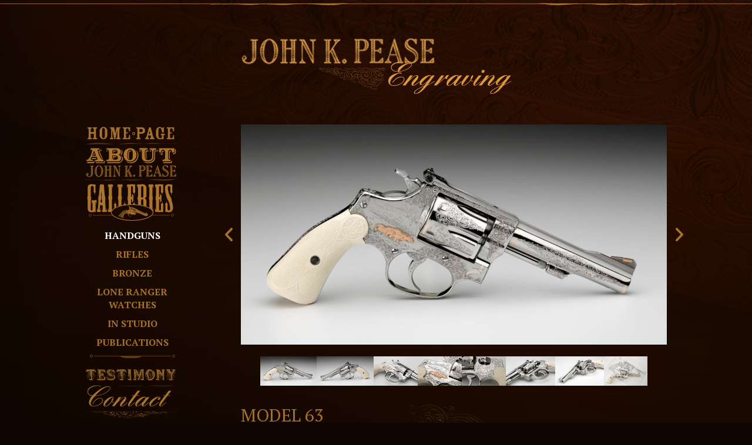

--- FILE ---
content_type: text/html; charset=UTF-8
request_url: https://www.johnkpeaseengraving.com/portfolio/model-63/
body_size: 27372
content:
<!doctype html><html lang="en-US" xmlns:og="http://opengraphprotocol.org/schema/" xmlns:fb="http://www.facebook.com/2008/fbml"><head><meta charset="UTF-8"><meta name="viewport" content="width=device-width, initial-scale=1"><title>John K Pease Engraving |   MODEL 63</title><link rel="icon" type="image/png" href="https://www.johnkpeaseengraving.com/favicon-32x32.png" sizes="32x32" /><link rel="icon" type="image/png" href="https://www.johnkpeaseengraving.com/favicon-16x16.png" sizes="16x16" /><meta name='robots' content='max-image-preview:large' /><link rel="preconnect" href="https://fonts.gstatic.com/" crossorigin><link rel="preconnect" href="https://fonts.googleapis.com/" crossorigin><link rel="preconnect" href="https://www.google-analytics.com/" crossorigin><link rel="dns-prefetch" href="https://fonts.gstatic.com/"><link rel="dns-prefetch" href="https://fonts.googleapis.com/"><link rel="dns-prefetch" href="https://www.google-analytics.com/"><meta property="og:title" content="John K Pease Engraving | MODEL 63"/><meta property="og:image" content="https://www.johnkpeaseengraving.com/wp-content/themes/JKP/images/og.png"/><meta property="og:type" content="article"/><meta property="og:url" content="https://www.johnkpeaseengraving.com"/><meta property="og:site_name" content="John K Pease Engraving"/><style id='wp-img-auto-sizes-contain-inline-css' type='text/css'>img:is([sizes=auto i],[sizes^="auto," i]){contain-intrinsic-size:3000px 1500px}
/*# sourceURL=wp-img-auto-sizes-contain-inline-css */</style><style id='classic-theme-styles-inline-css' type='text/css'>/*! This file is auto-generated */
.wp-block-button__link{color:#fff;background-color:#32373c;border-radius:9999px;box-shadow:none;text-decoration:none;padding:calc(.667em + 2px) calc(1.333em + 2px);font-size:1.125em}.wp-block-file__button{background:#32373c;color:#fff;text-decoration:none}
/*# sourceURL=/wp-includes/css/classic-themes.min.css */</style><link rel='stylesheet' id='fancybox-css' href='https://www.johnkpeaseengraving.com/wp-content/plugins/w3dev-fancybox/fancybox/jquery.fancybox.min.css?ver=6.9' type='text/css' media='all' /><link rel='stylesheet' id='_cdev-fonts-css' href='https://fonts.googleapis.com/css2?family=PT+Serif:wght@400;700' type='text/css' media='all' /><link rel='stylesheet' id='slick-css' href='https://www.johnkpeaseengraving.com/wp-content/cache/autoptimize/css/autoptimize_single_f38b2db10e01b1572732a3191d538707.css?ver=6.9' type='text/css' media='all' /><link rel='stylesheet' id='slick-theme-css' href='https://www.johnkpeaseengraving.com/wp-content/cache/autoptimize/css/autoptimize_single_f867a235525daf51f036ddcb352cd0fa.css?ver=6.9' type='text/css' media='all' /><link rel='stylesheet' id='_cdev-fontawesome-css' href='https://www.johnkpeaseengraving.com/wp-content/cache/autoptimize/css/autoptimize_single_27fcf9c44c1474b9764b975b3062e3de.css?ver=6.9' type='text/css' media='all' /><link rel='stylesheet' id='_cdev-style-css' href='https://www.johnkpeaseengraving.com/wp-content/cache/autoptimize/css/autoptimize_single_0b1b2c6f2665b7d7a4176d7cc1740583.css?ver=1705525010' type='text/css' media='all' /> <script type="text/javascript" src="https://www.johnkpeaseengraving.com/wp-includes/js/jquery/jquery.min.js?ver=3.7.1" id="jquery-core-js"></script> <script defer type="text/javascript" src="https://www.johnkpeaseengraving.com/wp-includes/js/jquery/jquery-migrate.min.js?ver=3.4.1" id="jquery-migrate-js"></script> <link rel="canonical" href="https://www.johnkpeaseengraving.com/portfolio/model-63/" /><style id='global-styles-inline-css' type='text/css'>:root{--wp--preset--aspect-ratio--square: 1;--wp--preset--aspect-ratio--4-3: 4/3;--wp--preset--aspect-ratio--3-4: 3/4;--wp--preset--aspect-ratio--3-2: 3/2;--wp--preset--aspect-ratio--2-3: 2/3;--wp--preset--aspect-ratio--16-9: 16/9;--wp--preset--aspect-ratio--9-16: 9/16;--wp--preset--color--black: #000000;--wp--preset--color--cyan-bluish-gray: #abb8c3;--wp--preset--color--white: #ffffff;--wp--preset--color--pale-pink: #f78da7;--wp--preset--color--vivid-red: #cf2e2e;--wp--preset--color--luminous-vivid-orange: #ff6900;--wp--preset--color--luminous-vivid-amber: #fcb900;--wp--preset--color--light-green-cyan: #7bdcb5;--wp--preset--color--vivid-green-cyan: #00d084;--wp--preset--color--pale-cyan-blue: #8ed1fc;--wp--preset--color--vivid-cyan-blue: #0693e3;--wp--preset--color--vivid-purple: #9b51e0;--wp--preset--gradient--vivid-cyan-blue-to-vivid-purple: linear-gradient(135deg,rgb(6,147,227) 0%,rgb(155,81,224) 100%);--wp--preset--gradient--light-green-cyan-to-vivid-green-cyan: linear-gradient(135deg,rgb(122,220,180) 0%,rgb(0,208,130) 100%);--wp--preset--gradient--luminous-vivid-amber-to-luminous-vivid-orange: linear-gradient(135deg,rgb(252,185,0) 0%,rgb(255,105,0) 100%);--wp--preset--gradient--luminous-vivid-orange-to-vivid-red: linear-gradient(135deg,rgb(255,105,0) 0%,rgb(207,46,46) 100%);--wp--preset--gradient--very-light-gray-to-cyan-bluish-gray: linear-gradient(135deg,rgb(238,238,238) 0%,rgb(169,184,195) 100%);--wp--preset--gradient--cool-to-warm-spectrum: linear-gradient(135deg,rgb(74,234,220) 0%,rgb(151,120,209) 20%,rgb(207,42,186) 40%,rgb(238,44,130) 60%,rgb(251,105,98) 80%,rgb(254,248,76) 100%);--wp--preset--gradient--blush-light-purple: linear-gradient(135deg,rgb(255,206,236) 0%,rgb(152,150,240) 100%);--wp--preset--gradient--blush-bordeaux: linear-gradient(135deg,rgb(254,205,165) 0%,rgb(254,45,45) 50%,rgb(107,0,62) 100%);--wp--preset--gradient--luminous-dusk: linear-gradient(135deg,rgb(255,203,112) 0%,rgb(199,81,192) 50%,rgb(65,88,208) 100%);--wp--preset--gradient--pale-ocean: linear-gradient(135deg,rgb(255,245,203) 0%,rgb(182,227,212) 50%,rgb(51,167,181) 100%);--wp--preset--gradient--electric-grass: linear-gradient(135deg,rgb(202,248,128) 0%,rgb(113,206,126) 100%);--wp--preset--gradient--midnight: linear-gradient(135deg,rgb(2,3,129) 0%,rgb(40,116,252) 100%);--wp--preset--font-size--small: 13px;--wp--preset--font-size--medium: 20px;--wp--preset--font-size--large: 36px;--wp--preset--font-size--x-large: 42px;--wp--preset--spacing--20: 0.44rem;--wp--preset--spacing--30: 0.67rem;--wp--preset--spacing--40: 1rem;--wp--preset--spacing--50: 1.5rem;--wp--preset--spacing--60: 2.25rem;--wp--preset--spacing--70: 3.38rem;--wp--preset--spacing--80: 5.06rem;--wp--preset--shadow--natural: 6px 6px 9px rgba(0, 0, 0, 0.2);--wp--preset--shadow--deep: 12px 12px 50px rgba(0, 0, 0, 0.4);--wp--preset--shadow--sharp: 6px 6px 0px rgba(0, 0, 0, 0.2);--wp--preset--shadow--outlined: 6px 6px 0px -3px rgb(255, 255, 255), 6px 6px rgb(0, 0, 0);--wp--preset--shadow--crisp: 6px 6px 0px rgb(0, 0, 0);}:where(.is-layout-flex){gap: 0.5em;}:where(.is-layout-grid){gap: 0.5em;}body .is-layout-flex{display: flex;}.is-layout-flex{flex-wrap: wrap;align-items: center;}.is-layout-flex > :is(*, div){margin: 0;}body .is-layout-grid{display: grid;}.is-layout-grid > :is(*, div){margin: 0;}:where(.wp-block-columns.is-layout-flex){gap: 2em;}:where(.wp-block-columns.is-layout-grid){gap: 2em;}:where(.wp-block-post-template.is-layout-flex){gap: 1.25em;}:where(.wp-block-post-template.is-layout-grid){gap: 1.25em;}.has-black-color{color: var(--wp--preset--color--black) !important;}.has-cyan-bluish-gray-color{color: var(--wp--preset--color--cyan-bluish-gray) !important;}.has-white-color{color: var(--wp--preset--color--white) !important;}.has-pale-pink-color{color: var(--wp--preset--color--pale-pink) !important;}.has-vivid-red-color{color: var(--wp--preset--color--vivid-red) !important;}.has-luminous-vivid-orange-color{color: var(--wp--preset--color--luminous-vivid-orange) !important;}.has-luminous-vivid-amber-color{color: var(--wp--preset--color--luminous-vivid-amber) !important;}.has-light-green-cyan-color{color: var(--wp--preset--color--light-green-cyan) !important;}.has-vivid-green-cyan-color{color: var(--wp--preset--color--vivid-green-cyan) !important;}.has-pale-cyan-blue-color{color: var(--wp--preset--color--pale-cyan-blue) !important;}.has-vivid-cyan-blue-color{color: var(--wp--preset--color--vivid-cyan-blue) !important;}.has-vivid-purple-color{color: var(--wp--preset--color--vivid-purple) !important;}.has-black-background-color{background-color: var(--wp--preset--color--black) !important;}.has-cyan-bluish-gray-background-color{background-color: var(--wp--preset--color--cyan-bluish-gray) !important;}.has-white-background-color{background-color: var(--wp--preset--color--white) !important;}.has-pale-pink-background-color{background-color: var(--wp--preset--color--pale-pink) !important;}.has-vivid-red-background-color{background-color: var(--wp--preset--color--vivid-red) !important;}.has-luminous-vivid-orange-background-color{background-color: var(--wp--preset--color--luminous-vivid-orange) !important;}.has-luminous-vivid-amber-background-color{background-color: var(--wp--preset--color--luminous-vivid-amber) !important;}.has-light-green-cyan-background-color{background-color: var(--wp--preset--color--light-green-cyan) !important;}.has-vivid-green-cyan-background-color{background-color: var(--wp--preset--color--vivid-green-cyan) !important;}.has-pale-cyan-blue-background-color{background-color: var(--wp--preset--color--pale-cyan-blue) !important;}.has-vivid-cyan-blue-background-color{background-color: var(--wp--preset--color--vivid-cyan-blue) !important;}.has-vivid-purple-background-color{background-color: var(--wp--preset--color--vivid-purple) !important;}.has-black-border-color{border-color: var(--wp--preset--color--black) !important;}.has-cyan-bluish-gray-border-color{border-color: var(--wp--preset--color--cyan-bluish-gray) !important;}.has-white-border-color{border-color: var(--wp--preset--color--white) !important;}.has-pale-pink-border-color{border-color: var(--wp--preset--color--pale-pink) !important;}.has-vivid-red-border-color{border-color: var(--wp--preset--color--vivid-red) !important;}.has-luminous-vivid-orange-border-color{border-color: var(--wp--preset--color--luminous-vivid-orange) !important;}.has-luminous-vivid-amber-border-color{border-color: var(--wp--preset--color--luminous-vivid-amber) !important;}.has-light-green-cyan-border-color{border-color: var(--wp--preset--color--light-green-cyan) !important;}.has-vivid-green-cyan-border-color{border-color: var(--wp--preset--color--vivid-green-cyan) !important;}.has-pale-cyan-blue-border-color{border-color: var(--wp--preset--color--pale-cyan-blue) !important;}.has-vivid-cyan-blue-border-color{border-color: var(--wp--preset--color--vivid-cyan-blue) !important;}.has-vivid-purple-border-color{border-color: var(--wp--preset--color--vivid-purple) !important;}.has-vivid-cyan-blue-to-vivid-purple-gradient-background{background: var(--wp--preset--gradient--vivid-cyan-blue-to-vivid-purple) !important;}.has-light-green-cyan-to-vivid-green-cyan-gradient-background{background: var(--wp--preset--gradient--light-green-cyan-to-vivid-green-cyan) !important;}.has-luminous-vivid-amber-to-luminous-vivid-orange-gradient-background{background: var(--wp--preset--gradient--luminous-vivid-amber-to-luminous-vivid-orange) !important;}.has-luminous-vivid-orange-to-vivid-red-gradient-background{background: var(--wp--preset--gradient--luminous-vivid-orange-to-vivid-red) !important;}.has-very-light-gray-to-cyan-bluish-gray-gradient-background{background: var(--wp--preset--gradient--very-light-gray-to-cyan-bluish-gray) !important;}.has-cool-to-warm-spectrum-gradient-background{background: var(--wp--preset--gradient--cool-to-warm-spectrum) !important;}.has-blush-light-purple-gradient-background{background: var(--wp--preset--gradient--blush-light-purple) !important;}.has-blush-bordeaux-gradient-background{background: var(--wp--preset--gradient--blush-bordeaux) !important;}.has-luminous-dusk-gradient-background{background: var(--wp--preset--gradient--luminous-dusk) !important;}.has-pale-ocean-gradient-background{background: var(--wp--preset--gradient--pale-ocean) !important;}.has-electric-grass-gradient-background{background: var(--wp--preset--gradient--electric-grass) !important;}.has-midnight-gradient-background{background: var(--wp--preset--gradient--midnight) !important;}.has-small-font-size{font-size: var(--wp--preset--font-size--small) !important;}.has-medium-font-size{font-size: var(--wp--preset--font-size--medium) !important;}.has-large-font-size{font-size: var(--wp--preset--font-size--large) !important;}.has-x-large-font-size{font-size: var(--wp--preset--font-size--x-large) !important;}
/*# sourceURL=global-styles-inline-css */</style></head><body class="wp-singular portfolio-template-default single single-portfolio postid-302 wp-theme-JKP"> <a class="sr-only" href="#maincontent" tabindex="0">Skip to content</a><div class="mobile-hamburger" id="hamburger"><a href="#" class="mobile-hamburger__link">Menu</a></div><div class="mobile-menu-cover"><div class="mob-nav-container"><ul id="primary-mob-menu" class="primary-menu"><li id="menu-item-225" class="home menu-item menu-item-type-custom menu-item-object-custom menu-item-home menu-item-225"><a href="https://www.johnkpeaseengraving.com/">Home</a></li><li id="menu-item-233" class="about menu-item menu-item-type-post_type menu-item-object-page menu-item-233"><a href="https://www.johnkpeaseengraving.com/about/">About</a></li><li id="menu-item-290" class="galleries menu-item menu-item-type-custom menu-item-object-custom menu-item-home menu-item-has-children menu-item-290"><a href="https://www.johnkpeaseengraving.com/">Galleries</a><ul class="sub-menu"><li id="menu-item-285" class="menu-item menu-item-type-taxonomy menu-item-object-portfolio-category current-portfolio-ancestor current-menu-parent current-portfolio-parent menu-item-285"><a href="https://www.johnkpeaseengraving.com/portfolio-category/handguns/">Handguns</a></li><li id="menu-item-289" class="menu-item menu-item-type-taxonomy menu-item-object-portfolio-category menu-item-289"><a href="https://www.johnkpeaseengraving.com/portfolio-category/rifles/">Rifles</a></li><li id="menu-item-284" class="menu-item menu-item-type-taxonomy menu-item-object-portfolio-category menu-item-284"><a href="https://www.johnkpeaseengraving.com/portfolio-category/bronze/">Bronze</a></li><li id="menu-item-287" class="menu-item menu-item-type-taxonomy menu-item-object-portfolio-category menu-item-287"><a href="https://www.johnkpeaseengraving.com/portfolio-category/lone-ranger-watches/">Lone Ranger Watches</a></li><li id="menu-item-286" class="menu-item menu-item-type-taxonomy menu-item-object-portfolio-category menu-item-286"><a href="https://www.johnkpeaseengraving.com/portfolio-category/in-studio/">In Studio</a></li><li id="menu-item-288" class="menu-item menu-item-type-taxonomy menu-item-object-portfolio-category menu-item-288"><a href="https://www.johnkpeaseengraving.com/portfolio-category/publications/">Publications</a></li></ul></li><li id="menu-item-238" class="testimony menu-item menu-item-type-post_type menu-item-object-page menu-item-238"><a href="https://www.johnkpeaseengraving.com/testimony/">Testimony</a></li><li id="menu-item-239" class="contact menu-item menu-item-type-post_type menu-item-object-page menu-item-239"><a href="https://www.johnkpeaseengraving.com/contact/">Contact</a></li></ul></div><div class="clearfloats"></div><div class="tool"><div class="wrap"><div class="social mob"> <a href="https://www.facebook.com/PeaseEngraving" class="fa-brands fa-facebook-square" target="_blank"><span class="sr-only">Facebook</span></a></div></div></div><div class="clearfloats"></div></div> <img src="https://www.johnkpeaseengraving.com/wp-content/themes/JKP/images/logo.png" alt="John K Pease Engraving print logo" class="printlogo showprint"><div class="top-stripe hideprint"></div><header id="masthead" class="site-header hideprint"><div class="site-header__pad"><div class="site-branding"><p class="site-branding__site-title"><a href="https://www.johnkpeaseengraving.com/" rel="home">John K Pease Engraving</a></p></div></div></header><main id="maincontent"><nav id="site-navigation" class="primary-navigation"><div class="menu-main-menu-container"><ul id="primary-menu" class="primary-menu"><li class="home menu-item menu-item-type-custom menu-item-object-custom menu-item-home menu-item-225"><a href="https://www.johnkpeaseengraving.com/">Home</a></li><li class="about menu-item menu-item-type-post_type menu-item-object-page menu-item-233"><a href="https://www.johnkpeaseengraving.com/about/">About</a></li><li class="galleries menu-item menu-item-type-custom menu-item-object-custom menu-item-home menu-item-has-children menu-item-290"><a href="https://www.johnkpeaseengraving.com/">Galleries</a><ul class="sub-menu"><li class="menu-item menu-item-type-taxonomy menu-item-object-portfolio-category current-portfolio-ancestor current-menu-parent current-portfolio-parent menu-item-285"><a href="https://www.johnkpeaseengraving.com/portfolio-category/handguns/">Handguns</a></li><li class="menu-item menu-item-type-taxonomy menu-item-object-portfolio-category menu-item-289"><a href="https://www.johnkpeaseengraving.com/portfolio-category/rifles/">Rifles</a></li><li class="menu-item menu-item-type-taxonomy menu-item-object-portfolio-category menu-item-284"><a href="https://www.johnkpeaseengraving.com/portfolio-category/bronze/">Bronze</a></li><li class="menu-item menu-item-type-taxonomy menu-item-object-portfolio-category menu-item-287"><a href="https://www.johnkpeaseengraving.com/portfolio-category/lone-ranger-watches/">Lone Ranger Watches</a></li><li class="menu-item menu-item-type-taxonomy menu-item-object-portfolio-category menu-item-286"><a href="https://www.johnkpeaseengraving.com/portfolio-category/in-studio/">In Studio</a></li><li class="menu-item menu-item-type-taxonomy menu-item-object-portfolio-category menu-item-288"><a href="https://www.johnkpeaseengraving.com/portfolio-category/publications/">Publications</a></li></ul></li><li class="testimony menu-item menu-item-type-post_type menu-item-object-page menu-item-238"><a href="https://www.johnkpeaseengraving.com/testimony/">Testimony</a></li><li class="contact menu-item menu-item-type-post_type menu-item-object-page menu-item-239"><a href="https://www.johnkpeaseengraving.com/contact/">Contact</a></li></ul></div></nav><div class="pagewrap"><article id="post-302" class="post-302 portfolio type-portfolio status-publish hentry portfolio-category-handguns" itemscope="itemscope" itemtype="http://schema.org/CreativeWork"><div class="portfolioslideshow-wrap"><div class="portfolioslideshow"><div class="slide"> <a href="https://www.johnkpeaseengraving.com/wp-content/uploads/2023/12/98_0-1.jpg" class="fancybox" data-fancybox="gallery-302"> <img src="https://www.johnkpeaseengraving.com/wp-content/uploads/2023/12/98_0-1-725x375.jpg" alt="MODEL 63" fetchpriority="high" /> </a></div><div class="slide"> <a href="https://www.johnkpeaseengraving.com/wp-content/uploads/2023/12/99_0.jpg" class="fancybox" data-fancybox="gallery-302"> <img src="https://www.johnkpeaseengraving.com/wp-content/uploads/2023/12/99_0-725x375.jpg" alt="MODEL 63" fetchpriority="high" /> </a></div><div class="slide"> <a href="https://www.johnkpeaseengraving.com/wp-content/uploads/2023/12/100_0.jpg" class="fancybox" data-fancybox="gallery-302"> <img src="https://www.johnkpeaseengraving.com/wp-content/uploads/2023/12/100_0-563x375.jpg" alt="MODEL 63" fetchpriority="high" /> </a></div><div class="slide"> <a href="https://www.johnkpeaseengraving.com/wp-content/uploads/2023/12/101_0.jpg" class="fancybox" data-fancybox="gallery-302"> <img src="https://www.johnkpeaseengraving.com/wp-content/uploads/2023/12/101_0-563x375.jpg" alt="MODEL 63" fetchpriority="high" /> </a></div><div class="slide"> <a href="https://www.johnkpeaseengraving.com/wp-content/uploads/2023/12/102_0.jpg" class="fancybox" data-fancybox="gallery-302"> <img src="https://www.johnkpeaseengraving.com/wp-content/uploads/2023/12/102_0-563x375.jpg" alt="MODEL 63" fetchpriority="high" /> </a></div><div class="slide"> <a href="https://www.johnkpeaseengraving.com/wp-content/uploads/2023/12/103_0.jpg" class="fancybox" data-fancybox="gallery-302"> <img src="https://www.johnkpeaseengraving.com/wp-content/uploads/2023/12/103_0-625x375.jpg" alt="MODEL 63" fetchpriority="high" /> </a></div><div class="slide"> <a href="https://www.johnkpeaseengraving.com/wp-content/uploads/2023/12/104_0.jpg" class="fancybox" data-fancybox="gallery-302"> <img src="https://www.johnkpeaseengraving.com/wp-content/uploads/2023/12/104_0-625x375.jpg" alt="MODEL 63" fetchpriority="high" /> </a></div><div class="slide"> <a href="https://www.johnkpeaseengraving.com/wp-content/uploads/2023/12/105_0.jpg" class="fancybox" data-fancybox="gallery-302"> <img src="https://www.johnkpeaseengraving.com/wp-content/uploads/2023/12/105_0-558x375.jpg" alt="MODEL 63" fetchpriority="high" /> </a></div></div></div><div id="portfolioslideshow-pager" class="fullscreen"> <a data-slide-index="0"><img src="https://www.johnkpeaseengraving.com/wp-content/uploads/2023/12/98_0-1-725x375.jpg" alt="Gallery Image 1" fetchpriority="high" /></a> <a data-slide-index="1"><img src="https://www.johnkpeaseengraving.com/wp-content/uploads/2023/12/99_0-725x375.jpg" alt="Gallery Image 2" fetchpriority="high" /></a> <a data-slide-index="2"><img src="https://www.johnkpeaseengraving.com/wp-content/uploads/2023/12/100_0-563x375.jpg" alt="Gallery Image 3" fetchpriority="high" /></a> <a data-slide-index="3"><img src="https://www.johnkpeaseengraving.com/wp-content/uploads/2023/12/101_0-563x375.jpg" alt="Gallery Image 4" fetchpriority="high" /></a> <a data-slide-index="4"><img src="https://www.johnkpeaseengraving.com/wp-content/uploads/2023/12/102_0-563x375.jpg" alt="Gallery Image 5" fetchpriority="high" /></a> <a data-slide-index="5"><img src="https://www.johnkpeaseengraving.com/wp-content/uploads/2023/12/103_0-625x375.jpg" alt="Gallery Image 6" fetchpriority="high" /></a> <a data-slide-index="6"><img src="https://www.johnkpeaseengraving.com/wp-content/uploads/2023/12/104_0-625x375.jpg" alt="Gallery Image 7" fetchpriority="high" /></a> <a data-slide-index="7"><img src="https://www.johnkpeaseengraving.com/wp-content/uploads/2023/12/105_0-558x375.jpg" alt="Gallery Image 8" fetchpriority="high" /></a></div><section class="main-content" itemprop="text"><div class="main-content-wrap"><div class="main-content-inner clear-first-child-margin-top frills-left-back"><header class="fullscreen page-header portfolio-header" id="header"><h1 itemprop="title">MODEL 63</h1></header><div class="fullscreen spacer_orange portfolio-bar"></div><div class="fullscreen"><p>This commission began with collectors request for a Rabbits &amp; Fox theme design. The drawing was completed and approved and then the process began. The small framed gun was finished by hand to a high bright polish, including hammer, trigger and rear site assembly. Stainless steel is very difficult to engrave, especialy when fine detailed scenes are created. Sometimes only one or two cuts can be made before sharpening must be done again and again. The inlays are done in pink 18kt gold and pure silver. The Pennsylvania Farm scene depicts the farmer and hound returning from a day in the field. And the sly fox taking over the tracks of their hunt. A nice balance of detailed scroll adorns this fine little gun with S&amp;W logo added to the crane area. The Ivory grips are superb, bold S&amp;W logo relief carved on each side with vintage pattern checkering all done in the finest way. This piece however challenging again brought the collectors and engravers vision together creating a beautiful gun.</p><ul><li>Ivory grips by  Dan Chesiak</li><li>Carving &amp; Checkering by  Dennis Holland</li></ul><p><em>Courtsey:  Bob Radaker collection</em></p></div><nav role="navigation" id="nav-below" class="paging-navigation fullscreen" itemprop="navigation"><h3 class="screen-reader-text">Post navigation</h3><ul class="pager"><li class="nav-previous previous"><a href="javascript:history.back()">Back</a></li></ul></nav></div></div></section></article></div></main><footer id="colophon" class="site-footer"><div class="footercolumns"><div class="signature"></div><div class="col loc"><p>&copy; 2011 - 2026 - All rights reserved. All of the photos on this website are the copyrighted works of Engraver John K. Pease.</p></div><div class="social footer"> <span>Follow us on</span> <a href="https://www.facebook.com/PeaseEngraving" class="fa-brands fa-facebook-square" target="_blank"><span class="sr-only">Facebook</span></a></div><div class="site-info"><p>Site by <a href="https://www.cdevision.com" target="_blank">cdeVision</a></p></div></div></footer> <script type="speculationrules">{"prefetch":[{"source":"document","where":{"and":[{"href_matches":"/*"},{"not":{"href_matches":["/wp-*.php","/wp-admin/*","/wp-content/uploads/*","/wp-content/*","/wp-content/plugins/*","/wp-content/themes/JKP/*","/*\\?(.+)"]}},{"not":{"selector_matches":"a[rel~=\"nofollow\"]"}},{"not":{"selector_matches":".no-prefetch, .no-prefetch a"}}]},"eagerness":"conservative"}]}</script> <script defer type="text/javascript" src="https://www.johnkpeaseengraving.com/wp-content/plugins/w3dev-fancybox/fancybox/jquery.fancybox.min.js?ver=3.1.25" id="fancybox-js"></script> <script defer type="text/javascript" src="https://www.johnkpeaseengraving.com/wp-content/themes/JKP/includes/slick/slick.min.js?ver=1.8.0" id="slick-js-js"></script> <script defer type="text/javascript" src="https://www.johnkpeaseengraving.com/wp-content/cache/autoptimize/js/autoptimize_single_0c8e4ce4394fa93f307bfabb9d365b0c.js?ver=6.9" id="appear-js-js"></script> <script defer type="text/javascript" src="https://www.johnkpeaseengraving.com/wp-content/cache/autoptimize/js/autoptimize_single_6db49c64cbf96bef1c422bf4bae326a3.js?ver=6.9" id="site-js-js"></script>  <script defer src="[data-uri]"></script> </body></html><!-- Cache Enabler by KeyCDN @ Tue, 20 Jan 2026 12:09:54 GMT (https-index.html) -->

--- FILE ---
content_type: text/css
request_url: https://www.johnkpeaseengraving.com/wp-content/cache/autoptimize/css/autoptimize_single_0b1b2c6f2665b7d7a4176d7cc1740583.css?ver=1705525010
body_size: 6841
content:
*,*:before,*:after{-webkit-box-sizing:border-box;box-sizing:border-box}*{margin:0;padding:0;font:inherit}html,body{height:100%}body{line-height:1.6;-webkit-font-smoothing:antialiased}ul[role=list],ol[role=list]{list-style:none}html:focus-within{scroll-behavior:smooth}img,picture,video,canvas,svg{display:block;max-width:100%;height:auto}p,h1,h2,h3,h4,h5,h6{overflow-wrap:break-word}@media (prefers-reduced-motion:reduce){html:focus-within{scroll-behavior:auto}*,*:before,*:after{-webkit-animation-duration:.01ms !important;animation-duration:.01ms !important;-webkit-animation-iteration-count:1 !important;animation-iteration-count:1 !important;-webkit-transition-duration:.01ms !important;transition-duration:.01ms !important;scroll-behavior:auto !important}}body{background:#100500 url(//www.johnkpeaseengraving.com/wp-content/themes/JKP/images/bg.png) top center no-repeat;font-size:16px;line-height:1.4;color:#a5722b;font-family:"PT Serif",serif;font-weight:400;padding:0;margin:0;overflow-x:hidden}#skipnav{display:none}.container{max-width:725px;padding:0;margin:0 auto}.main-content-inner{display:grid;max-width:100%;grid-template-columns:minmax(20px,1fr) minmax(50px,241.6666666667px) minmax(50px,241.6666666667px) minmax(50px,241.6666666667px) minmax(20px,1fr)}.fullscreen{grid-column:1/6}.fullwidth{grid-column:2/5}.twothirds{grid-column:3/5}.columns{display:-webkit-box;display:-ms-flexbox;display:flex;margin:0 -15px}.col{-webkit-box-flex:1;-ms-flex:1 0 0px;flex:1 0 0px;padding:0 15px}.col.sidebar{-webkit-box-flex:0;-ms-flex:0 0 600px;flex:0 0 600px}.col+.col{border-left:solid 1px rgba(165,114,43,.4)}@media (max-width:765px){.col.sidebar{-webkit-box-flex:0;-ms-flex:0 0 50%;flex:0 0 50%}}@media (max-width:1000px){.main-content-inner{grid-template-columns:20px minmax(50px,1fr) minmax(50px,1fr) minmax(50px,1fr) 20px}.columns{-ms-flex-wrap:wrap;flex-wrap:wrap}.columns.four{display:grid;grid-template-columns:1fr 1fr;gap:0 20px}.col.sidebar{max-width:100%;width:100%;-webkit-box-flex:1;-ms-flex:1 1 100%;flex:1 1 100%}.columns.revmob{-webkit-box-orient:vertical;-webkit-box-direction:reverse;-ms-flex-direction:column-reverse;flex-direction:column-reverse}}@media (max-width:650px){.container{max-width:100%}.columns,.columns.four{display:block;margin-right:0;margin-left:0;padding:0;gap:0}.columns .col,.col.sidebar{max-width:100% !important;width:100% !important;margin-right:0;margin-left:0;padding:0}.col.sidebar{margin-top:50px}.col+.col{border-left:none;border-top:solid 1px rgba(165,114,43,.4);padding-top:30px}}h1,h2,h3,h4,h5,h6{color:#a5722b;margin:20px 0 5px;padding:0;font-family:"PT Serif",serif;font-weight:400;font-style:normal;text-wrap:pretty}h1 a,h2 a,h3 a,h4 a,h5 a,h6 a{color:#a5722b;text-decoration:none;font-weight:400}h1.center,h2.center,h3.center,h4.center,h5.center,h6.center{text-align:center}h1,.h1{font-size:30px;line-height:40px;color:#a5722b;font-weight:400;margin:20px 0 5px}h2,.h2{font-size:22px;line-height:32px;color:#a5722b;font-weight:400;margin:20px 0 5px}h3,.h3{font-size:18px;line-height:28px;color:#a5722b;font-weight:400;margin:20px 0 5px}h4,.h4{font-size:18px;line-height:28px;color:#a5722b;font-weight:400;margin:20px 0 5px}h5,h6{font-size:18px;line-height:28px;color:#a5722b;font-weight:400;margin:20px 0 5px}@media (max-width:767px){h1 br,h2 br,h3 br,h4 br,h5 br,h6 br{display:none}}p{font-size:16px;line-height:1.4;color:#a5722b;font-family:"PT Serif",serif;font-weight:400;font-weight:400;margin:0 0 24px}p.smallmargin{margin:0 0 10px}p img{margin:0}em,i{font-style:italic;line-height:inherit}strong,b{font-weight:700;line-height:inherit}small{font-size:60%;line-height:inherit}ul{margin:0 0 24px 20px;padding:0}ul li{margin:0 0 10px;padding:0;list-style:url(//www.johnkpeaseengraving.com/wp-content/themes/JKP/images/bullet.png)}ul ul{margin:10px 0 10px 60px;padding:0}ol{margin:0 0 24px 20px;padding:0}ol li{margin:0 0 12px;padding:0 0 0 4px}ol ol{margin:10px 0 10px 60px;padding:0}blockquote{padding:0;margin:0;border:none;font-size:16px;line-height:22px}blockquote p{padding:0 0 0 45px;margin:0 0 16px;font-size:16px;line-height:22px;border:none}p.wp-caption-text{font-size:12px !important;line-height:20px !important;text-align:center !important;padding:0 20px;color:#666;font-style:normal;margin:0}.gallery-caption{font-size:14px !important;line-height:22px !important;text-align:center !important;padding:10px 20px 0;color:#666;font-style:normal;margin:0}a{color:#a5722b;line-height:inherit;word-wrap:break-word;font-weight:700;text-decoration:none}a:visited{color:inherit;text-decoration:inherit}a:focus{color:inherit;outline:none;text-decoration:inherit}a:visited{line-height:inherit;color:#a5722b}a:hover{color:#fff;font-weight:700;text-decoration:none !important}a.box{display:inline-block;margin:0;padding:6px 12px;font-size:18px;line-height:24px;color:#fff;text-decoration:none;font-style:normal !important;font-weight:400 !important;position:relative;background:#a5722b;text-transform:capitalize;-webkit-transition-duration:.25s;transition-duration:.25s;border-radius:6px;-webkit-font-smoothing:antialiased;-moz-osx-font-smoothing:grayscale}a.box:visited{color:#fff;text-decoration:inherit;font-weight:inherit}a.boxxxx:after{font-size:16px;content:"\f054";padding-left:6px;font-weight:900;font-family:"Font Awesome 6 Free";display:inline-block;text-rendering:auto;-webkit-font-smoothing:antialiased}a.box.back:before{font-size:16px;content:"\f054";padding-right:6px;font-weight:900;font-family:"Font Awesome 6 Free";display:inline-block;text-rendering:auto;-webkit-font-smoothing:antialiased}a.box.back:after{display:none}a.box.rev{padding:0;color:#a5722b;background:0 0}a.box.rev:visited{color:#a5722b}a.box.white{color:#fff}a.box.white:visited{color:#fff}a.box.pdf:after{font-size:18px;padding-left:8px;content:"\f1c1";font-weight:900;font-family:"Font Awesome 6 Free";display:inline-block;text-rendering:auto;-webkit-font-smoothing:antialiased}a.box.view_more:after{content:"\f078"}a.box:hover{color:#fff;text-decoration:inherit;font-weight:inherit;background:#7d5620;text-decoration:none !important}a.box.rev:hover{color:#fff;text-decoration:inherit;font-weight:inherit;background:0 0}a.box.white:hover{color:#fff}p+p.linkwrap{margin-top:-10px}.no-pad{padding:0}.no-margin{margin:0}.no-margin-top{margin-top:0}.color-white{color:#fff}.screen-reader-text{position:absolute;left:-10000px;top:auto;width:1px;height:1px;overflow:hidden}.clearfloats{clear:both;line-height:0;height:0;font-size:0px}div[id*=gallery-]{margin:20px 0 !important;display:grid;grid-template-columns:1fr 1fr 1fr 1fr;gap:20px}.two div[id*=gallery-]{grid-template-columns:1fr 1fr}.accordiancontent div[id*=gallery-]{margin:30px 0 !important}div[id*=gallery-] .gallery-item{margin:0 !important}.gallery-item{margin:0 !important;width:100% !important;padding:0 !important}.gallery br{display:none !important}@media (max-width:767px){div[id*=gallery-]{grid-template-columns:1fr 1fr;gap:20px}}div[id*=gallery-] img{border:none !important;max-width:100%;width:100%;height:auto;display:block}div[id*=gallery-] img:hover{opacity:.8}img[class*=wp-image-]{margin-top:0;margin-bottom:0}.size-auto,.size-full,.size-large,.size-medium,.size-thumbnail{max-width:100%;height:auto}.alignleft{float:left;margin:4px 30px 20px 0 !important;display:block}.alignright{float:right;margin:4px 0 20px 30px !important;display:block}.widget{margin-bottom:0;margin-top:0}.wp-caption{padding:0;border:none}@media handheld,only screen and (max-width:767px){.alignleft{max-width:40% !important;height:auto}.alignright{max-width:40% !important;height:auto}.main-content-inner img{max-width:100%;height:auto}}@media (max-width:767px){.attachment-thumbnail{max-width:100% !important;height:auto !important}}.fancybox-skin{-webkit-box-shadow:0 10px 25px rgba(0,0,0,.5) !important;box-shadow:0 10px 25px rgba(0,0,0,.5) !important}.fancybox-toolbar{right:auto !important;left:0;top:0}.object-fit-image{position:relative;padding-bottom:70%;overflow:hidden}.object-fit-image img{position:absolute;-o-object-fit:cover;object-fit:cover;height:100%;width:100%;-o-object-position:center center;object-position:center center}.has-animation{opacity:0;-webkit-transition-timing-function:ease-in;transition-timing-function:ease-in;-webkit-transition-duration:.25s;transition-duration:.25s}.has-animation.animate-in{opacity:1 !important;-webkit-transform:translate(0,0) !important;transform:translate(0,0) !important}.clear-first-child-margin-top>*:first-child{margin-top:0}.clear-last-child-margin-bottom>*:last-child{margin-bottom:0}.clear-child-margin-top-bottom>*:first-child{margin-top:0}.clear-child-margin-top-bottom>*:last-child{margin-bottom:0}.white-text{color:#fff}.white-text h1,.white-text h2,.white-text h3,.white-text p,.white-text ul,.white-text a{color:#fff}.white-text a:not(a.box){color:#fff;text-decoration:underline !important}.white-text a:hover:not(a.box),.white-text a:visited:not(a.box){color:#fff;text-decoration:underline !important;opacity:.6}.white-text ul li{list-style:url(//www.johnkpeaseengraving.com/wp-content/themes/JKP/images/bullet_white.png)}.top-stripe{width:100%;height:12px;background:transparent url(//www.johnkpeaseengraving.com/wp-content/themes/JKP/images/top-stripe.png) center top no-repeat}.site-header{margin:0;padding:0;width:100%}.site-header__pad{height:200px;position:relative;display:-webkit-box;display:-ms-flexbox;display:flex;-webkit-box-pack:center;-ms-flex-pack:center;justify-content:center;-webkit-box-align:center;-ms-flex-align:center;align-items:center;width:100%}.site-branding{width:459px;height:95px}.site-branding__site-title{width:100%;height:100%;margin:0;padding:0}.site-branding__site-title a{width:100%;height:100%;display:block;margin:0;padding:0;text-indent:-4000px;background:url(//www.johnkpeaseengraving.com/wp-content/themes/JKP/images/logo.png) no-repeat;background-size:contain}@media (max-width:767px){.site-branding{width:300px;height:80px;position:absolute;bottom:auto;top:50%;left:50%;-webkit-transform:translate(-50%,-50%);transform:translate(-50%,-50%)}}.primary-navigation{-webkit-box-flex:0;-ms-flex:0 0 160px;flex:0 0 160px}.primary-navigation .wrap{display:-webkit-box;display:-ms-flexbox;display:flex;-webkit-box-pack:end;-ms-flex-pack:end;justify-content:flex-end}.primary-menu{display:-webkit-box;display:-ms-flexbox;display:flex;-webkit-box-orient:vertical;-webkit-box-direction:normal;-ms-flex-direction:column;flex-direction:column;margin:0;padding:0;z-index:9999}.primary-menu .menu-item{padding:0;margin:0;position:relative;list-style:none}.primary-menu .menu-item a{display:block;font-size:22px;line-height:28px;margin:0;padding:0 15px;text-decoration:none;color:#a5722b;font-family:"PT Serif",serif;font-style:normal;font-weight:700;text-align:center;text-transform:uppercase}.primary-menu .menu-item.current_page_item>a,.primary-menu .menu-item.current-menu-item>a,.primary-menu .menu-item.current-post-ancestor>a,.primary-menu .menu-item.current-category-ancestor>a,.primary-menu .menu-item.current_page_ancestor>a{color:#fff}.primary-menu .menu-item:hover>a{color:#fff}.primary-menu .menu-item.home a{background:url(//www.johnkpeaseengraving.com/wp-content/themes/JKP/images/nav-home.gif) no-repeat;height:35px;text-indent:-4000px}.primary-menu .menu-item.home:hover a,a#home.on{background-position:0 -35px}.primary-menu .menu-item.about a{background:url(//www.johnkpeaseengraving.com/wp-content/themes/JKP/images/nav-about.gif) no-repeat;height:62px;text-indent:-4000px}.primary-menu .menu-item.about:hover a,a#about.on{background-position:0 -62px}.primary-menu .menu-item.galleries>a{background:url(//www.johnkpeaseengraving.com/wp-content/themes/JKP/images/nav-galleries.gif) no-repeat;height:69px;text-indent:-4000px}.primary-menu .menu-item.galleries:hover>a,a#galleries.on{background-position:0 -69px}.primary-menu .menu-item.testimony a{background:url(//www.johnkpeaseengraving.com/wp-content/themes/JKP/images/nav-testimony.gif) no-repeat;height:28px;text-indent:-4000px}.primary-menu .menu-item.testimony:hover a,a#testimony.on{background-position:0 -28px}.primary-menu .menu-item.contact a{background:url(//www.johnkpeaseengraving.com/wp-content/themes/JKP/images/nav-contact.gif) no-repeat;height:63px;text-indent:-4000px}.primary-menu .menu-item.contact:hover a,a#contact.on{background-position:0 -63px}.primary-menu .sub-menu{display:none;margin:0 0 10px;padding:0;z-index:99999;padding:0;max-width:160px;background:url(//www.johnkpeaseengraving.com/wp-content/themes/JKP/images/nav-bar.gif) center bottom no-repeat}body.tax-portfolio-category .primary-menu .sub-menu,body.single-portfolio .primary-menu .sub-menu{display:block}.primary-menu .sub-menu .menu-item{padding:0;margin:0}.primary-menu .menu-item .sub-menu .menu-item a{display:block;font-size:16px;line-height:22px;font-family:"PT Serif",serif;font-style:normal;font-weight:700;padding:5px 0;color:#a5722b;background:0 0;text-align:center}.primary-menu .sub-menu .menu-item:first-child a{padding-top:12px}.primary-menu .sub-menu .menu-item:last-child a{padding-bottom:20px}.primary-menu .menu-item .sub-menu .menu-item a:hover,.primary-menu .menu-item .sub-menu .menu-item.current-portfolio-parent>a{color:#fff}.primary-menu .menu-item .sub-menu .menu-item.current-menu-item>a{color:#fff}@media (max-width:950px){.primary-navigation{display:none}}.mobile-menu-cover .tool{display:none}.mobile-hamburger{display:none;width:30px;height:30px;position:fixed;right:10px;top:10px;z-index:999999}.mobile-hamburger__link{background:#260d03 url(//www.johnkpeaseengraving.com/wp-content/themes/JKP/images/mob.png) 0 0 no-repeat !important;display:block;width:30px;height:30px;padding:0;padding:0;text-indent:-4000px}.mobile-hamburger__link.open{background:#260d03 url(//www.johnkpeaseengraving.com/wp-content/themes/JKP/images/mob.png) 0 -30px no-repeat !important}.mobile-menu-cover{display:none;background:#260d03;color:#444;padding:0;clear:both;margin:0 auto;position:fixed;top:0;right:0;height:150%;max-width:300px;min-width:300px;overflow:auto;z-index:99999}.mob-nav-container{margin:50px auto 30px auto;padding:0;max-width:160px;display:none}@media (max-width:950px){.mobile-hamburger{display:block;top:22px;right:20px}.mobile-menu-cover{max-width:300px;min-width:300px}}@media (max-width:660px){.mobile-hamburger{top:10px;right:10px}.mobile-menu-cover{max-width:100%;min-width:100%}}.alertbar{background:#a5722b;padding:20px;color:#fff;margin-top:30px}.alertbar .wrap{display:-webkit-box;display:-ms-flexbox;display:flex;-webkit-box-align:start;-ms-flex-align:start;align-items:flex-start;gap:30px}.alertbar .text{color:#fff}.alertbar .text p{color:#fff;margin:0}.alertbar .text a{color:#fff;font-weight:700;text-decoration:none}.alertbar .text a:hover{color:#fff;font-weight:700;text-decoration:underline}.alertbar .close{font-size:20px;color:#fff;margin:6px 0 0}.alertbar .close:hover{opacity:.8;cursor:pointer}.slick-slide{backface-visibility:hidden;-webkit-backface-visibility:hidden}.home-slideshow-wrap{position:relative}.homeslideshow{position:static;height:375px;width:100%;margin:0;padding:0;z-index:10;opacity:0;-webkit-transition-duration:.25s;transition-duration:.25s}.homeslideshow.slick-initialized{opacity:1}.homeslideshow .slide{position:relative;height:375px;width:100%;margin:0;padding:0;overflow:hidden}.homeslideshow .slide .text_overlay{position:absolute;left:0;bottom:30px;z-index:30}.homeslideshow .slide .text_overlay .text{display:-webkit-box;display:-ms-flexbox;display:flex;-webkit-box-orient:vertical;-webkit-box-direction:normal;-ms-flex-direction:column;flex-direction:column;-webkit-box-align:start;-ms-flex-align:start;align-items:flex-start;gap:0;max-width:600px;padding:10px 20px 14px;background-color:rgba(0,0,0,.5);border-top-right-radius:10px;border-bottom-right-radius:10px}.homeslideshow .slide .text_overlay .text h2{font-size:30px;line-height:36px;text-shadow:0px 5px 6px rgba(0,0,0,.25)}.homeslideshow .slide img{display:block;position:absolute;width:100%;height:100%;-o-object-fit:cover;object-fit:cover;-o-object-position:center top;object-position:center top;z-index:10}.slick-prev{left:-40px;z-index:1}.slick-next{right:-40px;z-index:1}.slick-prev:before,.slick-next:before{-webkit-transition-duration:.25s;transition-duration:.25s;color:#a5722b;font-size:30px;line-height:40px}.slick-prev:hover:before,.slick-next:hover:before{color:#7d5620 !important}@media (max-width:825px){.slick-arrow{display:none !important}}@media (max-width:767px){.homeslideshow{height:300px}.homeslideshow .slide{height:300px}}.elevator{background:#ccc;padding:100px 0}@media (max-width:767px){.elevator{padding:50px 0}}#maincontent{display:-webkit-box;display:-ms-flexbox;display:flex;-webkit-box-pack:justify;-ms-flex-pack:justify;justify-content:space-between;-webkit-box-align:start;-ms-flex-align:start;align-items:flex-start;width:1020px;max-width:100%;padding:0 15px;margin:0 auto 60px auto}@media (max-width:950px){#maincontent{width:725px;max-width:100%}}.pagewrap{-webkit-box-flex:0;-ms-flex:0 0 725px;flex:0 0 725px;width:725px}@media (max-width:950px){.pagewrap{-webkit-box-flex:1;-ms-flex:1 0 100%;flex:1 0 100%}}@media (max-width:725px){.pagewrap{width:100%}}.page-header h1{margin:0 0 20px;padding:0}.page-header img{width:100%;max-width:100%;height:auto;margin:0 0 30px;padding:0}@media (max-width:calc(725px+40px)){.page-header .wrap{left:0;-webkit-transform:none;transform:none;padding-left:20px}}@media (max-width:767px){.page-header h1,.page-header .blog-title{font-size:28px;line-height:38px;margin:0 0 20px}}.intro{font-size:18px;line-height:1.4}.intro p{font-size:18px;line-height:1.4}.portfolio-grid{display:grid;grid-template-columns:1fr 1fr;gap:50px 25px}.portfolio-grid a{display:block;-webkit-transition-duration:.25s;transition-duration:.25s}.portfolio-grid a img{width:100%;max-width:100%;height:auto;margin:0;padding:0}.portfolio-grid a h3{margin:12px 0 0;font-weight:700;text-align:center}.portfolio-grid a:hover h3{color:#fff}@media (max-width:767px){.portfolio-grid{gap:40px 20px}.portfolio-grid h3{font-size:16px;line-height:22px}}.portfolio-header h1{margin:0 0 20px;padding:0}.portfolioslideshow-wrap{position:relative;margin-bottom:20px}.portfolioslideshow-wrap h1{margin:0}.portfolioslideshow{position:static;height:375px;width:100%;margin:0;padding:0;z-index:10;opacity:0;-webkit-transition-duration:.25s;transition-duration:.25s}.portfolioslideshow.slick-initialized{opacity:1}.portfolioslideshow .slide{height:375px;width:100%;margin:0;padding:0;overflow:hidden}.portfolioslideshow .slide a{position:relative;display:block;width:100%;height:100%}.portfolioslideshow .slide a:hover:after{position:absolute;top:50%;right:50%;-webkit-transform:translate(50%,-50%);transform:translate(50%,-50%);background:#100500;color:#a5722b;z-index:20;border-radius:6px;font-size:20px;line-height:30px;width:30px;text-align:center;content:"\f002";font-weight:900;font-family:"Font Awesome 6 Free";display:inline-block;text-rendering:auto;-webkit-font-smoothing:antialiased}.portfolioslideshow .slide img{position:absolute;width:100%;height:100%;-o-object-fit:contain;object-fit:contain;-o-object-position:center top;object-position:center top;z-index:10}@media (max-width:767px){.portfolioslideshow{height:300px}.portfolioslideshow .slide{height:300px}}.fancybox-is-open .fancybox-bg{opacity:.9}.fancybox-is-open .fancybox-bg{background:#100500}#portfolioslideshow-pager{display:-webkit-box;display:-ms-flexbox;display:flex;-ms-flex-wrap:wrap;flex-wrap:wrap;gap:20px;-webkit-box-align:center;-ms-flex-align:center;align-items:center;-webkit-box-pack:center;-ms-flex-pack:center;justify-content:center;margin-bottom:30px}#portfolioslideshow-pager img{max-height:50px;width:auto}#portfolioslideshow-pager a:hover img{opacity:.5;cursor:pointer}.portfolio-bar{margin-bottom:20px}.frills-back{background:url(//www.johnkpeaseengraving.com/wp-content/themes/JKP/images/bg-frills.gif) no-repeat center top}.frills-left-back{background:url(//www.johnkpeaseengraving.com/wp-content/themes/JKP/images/bg-frills-left.gif) no-repeat center top}.sidebar h3,.sidebar .h3{font-size:12px;line-height:22px}.sidebar h4,.sidebar .h4{font-size:14px;line-height:24px}.sidebar .fullwidthphoto{margin-bottom:30px}.blog_header{display:-webkit-box;display:-ms-flexbox;display:flex;-webkit-box-align:baseline;-ms-flex-align:baseline;align-items:baseline;margin:0 0 50px;gap:30px}.blog_header ul{display:-webkit-box;display:-ms-flexbox;display:flex;gap:30px;margin:0;padding:0}.blog_header ul li{list-style:none;margin:0}.blog_header ul li a{display:block;font-size:18px;line-height:26px;font-weight:700;color:#a5722b}.blog_header ul li a:hover,.blog_header ul li.active a{font-weight:700;color:#fff}@media (max-width:767px){.blog_header ul{-ms-flex-wrap:wrap;flex-wrap:wrap;gap:20px}}.bloggrid{display:grid;grid-template-columns:repeat(4,1fr);grid-gap:40px 30px}.object-fit-image{margin-bottom:10px}.blogitem h3{margin-top:0}@media (max-width:600px){.bloggrid{max-width:285px;margin-left:auto;margin-right:auto}}ul.pager{margin:0;width:100%;display:-webkit-box;display:-ms-flexbox;display:flex;-webkit-box-pack:justify;-ms-flex-pack:justify;justify-content:space-between}#nav-below{margin:30px 0 0}ul.pager li{margin:0;padding:0;list-style:none !important}ul.pager a{display:inline-block;margin:0;padding:6px 12px;font-size:16px;line-height:24px;color:#fff;text-decoration:none;font-style:normal !important;font-weight:700 !important;position:relative;background:#a5722b;text-transform:uppercase;-webkit-transition-duration:.25s;transition-duration:.25s;border-radius:6px}ul.pager a:visited{color:#fff;text-decoration:inherit;font-weight:inherit}ul.pager a:after{font-size:16px;content:"\f054";padding-left:6px;font-weight:900;font-family:"Font Awesome 6 Free";display:inline-block;text-rendering:auto;-webkit-font-smoothing:antialiased}ul.pager a:hover{color:#fff;text-decoration:inherit;font-weight:inherit;background:#7d5620;text-decoration:none !important}ul.pager .previous a:before{font-size:16px;content:"\f053";padding-right:6px;font-weight:900;font-family:"Font Awesome 6 Free";display:inline-block;text-rendering:auto;-webkit-font-smoothing:antialiased}ul.pager .previous a:after{display:none}#colophon{padding:40px 0 100px;background:transparent url(//www.johnkpeaseengraving.com/wp-content/themes/JKP/images/footer-stripe.png) center top no-repeat}.site-footer{padding:0 0 100px;font-size:12px;line-height:20px}.site-footer p{font-size:12px;line-height:20px}@media (max-width:767px){.site-footer{padding:0 0 30px}}.footercolumns{display:-webkit-box;display:-ms-flexbox;display:flex;-webkit-box-pack:justify;-ms-flex-pack:justify;justify-content:space-between;-webkit-box-align:start;-ms-flex-align:start;align-items:flex-start;-ms-flex-wrap:wrap;flex-wrap:wrap;gap:30px;max-width:980px;margin:0 auto}@media (max-width:1400px){.footercolumns{-webkit-box-pack:start;-ms-flex-pack:start;justify-content:flex-start}}@media (max-width:980px){.footercolumns{-webkit-box-orient:vertical;-webkit-box-direction:normal;-ms-flex-direction:column;flex-direction:column;-webkit-box-pack:center;-ms-flex-pack:center;justify-content:center;-webkit-box-align:center;-ms-flex-align:center;align-items:center;gap:20px;padding:0 15px}}.signature{width:222px;height:52px;background:transparent url(//www.johnkpeaseengraving.com/wp-content/themes/JKP/images/footer-signature.gif) center top no-repeat}.social{white-space:nowrap;display:-webkit-box;display:-ms-flexbox;display:flex;-webkit-box-align:center;-ms-flex-align:center;align-items:center}.social a{font-size:20px;line-height:20px;padding:0;margin-left:10px;text-align:center;text-decoration:none;color:#a5722b;text-decoration:none;font-weight:400;-webkit-transition-duration:.5s;transition-duration:.5s}.social a:hover{color:#fff}@media (max-width:950px){.mobile-menu-cover .tool .social{position:static;margin:0 auto 50px auto;-webkit-box-pack:center;-ms-flex-pack:center;justify-content:center}.mobile-menu-cover .tool .social a{font-size:28px;line-height:30px;color:#a5722b;padding:0;margin:0 20px 0 0}.mobile-menu-cover .tool .social a:hover{color:#a5722b}}.site-info{font-size:12px;line-height:16px}.site-info p{font-size:12px;line-height:16px;margin:0 0 20px}.site-info a{font-size:12px;line-height:16px;font-weight:400;text-decoration:none;padding-left:5px}.site-info a:hover{text-decoration:underline}.ul_two ul{-webkit-columns:2;-moz-columns:2;columns:2;-webkit-column-gap:80px;-moz-column-gap:80px;column-gap:80px}.ul_three ul{-webkit-columns:3;-moz-columns:3;columns:3;-webkit-column-gap:40px;-moz-column-gap:40px;column-gap:40px}.ul_four ul{-webkit-columns:4;-moz-columns:4;columns:4;-webkit-column-gap:40px;-moz-column-gap:40px;column-gap:40px}.ul_two ul li,.ul_three ul li,.ul_four ul li{-webkit-column-break-inside:avoid;-moz-column-break-inside:avoid;break-inside:avoid-column}@media (max-width:1200px){.ul_four ul{-webkit-columns:3;-moz-columns:3;columns:3}}@media (max-width:1000px){.ul_three ul,.ul_four ul{-webkit-columns:2;-moz-columns:2;columns:2}}@media (max-width:700px){.ul_two ul,.ul_three ul,.ul_four ul{-webkit-columns:1;-moz-columns:1;columns:1;-webkit-column-gap:0;-moz-column-gap:0;column-gap:0}.ul_two ul li,.ul_three ul li,.ul_four ul li{-webkit-column-break-inside:auto;-moz-column-break-inside:auto;break-inside:auto}}.pad_before_small{padding-top:30px}.pad_before_med{padding-top:50px}.pad_before_large{padding-top:80px}.pad_after_small{padding-bottom:30px}.pad_after_med{padding-bottom:50px}.pad_after_large{padding-bottom:80px}.block_background_light{background-color:aqua;padding:54px 0 30px}.block_background_dark{background-color:maroon;padding:54px 0 30px;color:#fff}.block_background_dark h1,.block_background_dark h2,.block_background_dark h3,.block_background_dark p,.block_background_dark ul,.block_background_dark a{color:#fff}.block_background_dark a:not(a.box){color:#fff;text-decoration:underline !important}.block_background_dark a:hover:not(a.box),.block_background_dark a:visited:not(a.box){color:#fff;text-decoration:underline !important;opacity:.6}.block_background_dark ul li{list-style:url(//www.johnkpeaseengraving.com/wp-content/themes/JKP/images/bullet_white.png)}.testing{color:green}.headline_left_intro{display:grid;grid-template-columns:1fr 1fr;gap:30px;margin-bottom:30px}@media (max-width:800px){.headline_left_intro{grid-template-columns:1fr;gap:0}.headline_left_intro .headline br{display:none}}.spacer_orange{margin:20px 0;border-top:1px solid rgba(165,114,43,.6)}.column_image.object-fit-image{padding-bottom:66%;margin:0 0 20px}.fullwidth.columns.four .linkwrap{margin-bottom:50px}.columns.four.button_end .col{position:relative;padding-bottom:60px}.columns.four.button_end .col .linkwrap{position:absolute;bottom:0;left:0}.fullwidthphoto{margin-bottom:30px}.fullwidthphoto img{display:block;max-width:100%;height:auto;margin:0 auto}.highlight_box{display:-webkit-box;display:-ms-flexbox;display:flex;-webkit-box-align:center;-ms-flex-align:center;align-items:center;gap:30px;background:url(//www.johnkpeaseengraving.com/wp-content/themes/JKP/images/bg-frills.gif) no-repeat center center}.block_background_light .highlight_box,.block_background_dark .highlight_box{margin:0 0 24px}.highlight_box.left{-webkit-box-orient:horizontal;-webkit-box-direction:reverse;-ms-flex-direction:row-reverse;flex-direction:row-reverse}.highlight_box .imagecol{-webkit-box-flex:0;-ms-flex:0 0 300px;flex:0 0 300px}.highlight_box.narrow .imagecol{-webkit-box-flex:0;-ms-flex:0 0 300px;flex:0 0 300px}.highlight_box img{display:block;max-width:100%;height:auto}.highlight_box p.caption{font-size:14px;line-height:22px;margin:10px 0 0;text-align:center}.highlight_box ul{-webkit-column-count:2;-moz-column-count:2;column-count:2;-webkit-column-gap:50px;-moz-column-gap:50px;column-gap:50px}@media (max-width:1100px){.highlight_box{display:-webkit-box;display:-ms-flexbox;display:flex;-webkit-box-orient:vertical;-webkit-box-direction:normal;-ms-flex-direction:column;flex-direction:column;margin:30px 0}.highlight_box .imagecol{-webkit-box-flex:1;-ms-flex:1 1 0px;flex:1 1 0}.highlight_box.narrow .imagecol{-webkit-box-flex:1;-ms-flex:1 1 0px;flex:1 1 0}.highlight_box ul{-webkit-column-count:1;-moz-column-count:1;column-count:1;-webkit-column-gap:0;-moz-column-gap:0;column-gap:0}.highlight_box.left{-webkit-box-orient:vertical;-webkit-box-direction:normal;-ms-flex-direction:column;flex-direction:column}.highlight_box .imagecol{-webkit-box-flex:1;-ms-flex:1 1 0px;flex:1 1 0}.highlight_box h2{font-size:30px;line-height:40px}}.hero_image{background-position:center top;background-size:cover;background-repeat:no-repeat;padding:100px 0;background-attachment:fixed}.hero_image .text{display:-webkit-box;display:-ms-flexbox;display:flex;-webkit-box-align:center;-ms-flex-align:center;align-items:center}.hero_image .text.right{-webkit-box-pack:end;-ms-flex-pack:end;justify-content:flex-end}.hero_image .text .wrap{padding:30px;max-width:600px;background-color:rgba(0,0,0,.5)}@media (max-width:767px){.hero_image{background-attachment:scroll;padding:60px 0}.hero_image .container{padding:0;margin:0}.hero_image .text{padding:0 20px}.hero_image .text.right{-webkit-box-pack:start;-ms-flex-pack:start;justify-content:flex-start}.hero_image .text .wrap{padding:20px;max-width:100%;background-color:rgba(0,0,0,.5)}}.page-quote{padding:30px 100px;background:url(//www.johnkpeaseengraving.com/wp-content/themes/JKP/images/bg-frills.gif) no-repeat center center}.page-quote .quotetext{font-family:"PT Serif",serif;font-size:24px;line-height:34px;font-weight:400;text-align:center;margin-bottom:10px}.page-quote .quotetext p{font-family:"PT Serif",serif;font-size:24px;line-height:34px;font-weight:400;text-align:center;margin:0}.page-quote .by{font-weight:400;text-align:center}@media (max-width:767px){.page-quote{padding:0;margin:40px 0}.page-quote .quotetext{font-size:26px;line-height:36px}.page-quote .quotetext p{font-size:26px;line-height:36px}}.vwrap{max-width:100%;margin:0 auto 30px auto}.videoWrapper{position:relative;padding-bottom:56.25%;padding-top:0;height:0;margin-bottom:30px}.videoWrapper iframe{position:absolute;top:0;left:0;width:100%;height:100%}.galleryblock{text-align:center;margin-bottom:30px}.galleryblock h3{text-align:left}.galleryblock p{text-align:left;margin-bottom:20px}.galleryblock a.box{margin-top:30px}.gallery_custom{display:grid;grid-template-columns:repeat(2,1fr);gap:20px}.gallery_custom a:nth-child(n+5){display:none}.accordianwrap{margin:10px 0 30px;border-top:1px solid #543a16}.accordianwrap.add{margin:-31px 0 30px}.accordiantitle{display:-webkit-box;display:-ms-flexbox;display:flex;padding:10px;border-bottom:1px solid #543a16}.accordiantitle .fa-solid{font-size:16px;line-height:30px;font-weight:900;color:#a5722b;float:left;margin:0}.accordiantitle:hover .fa-solid{cursor:pointer;color:#a5722b;opacity:.8}.accordiantitle.open .closedicon{display:none}.accordiantitle.open .openicon{display:block}.accordiantitle .openicon{display:none}.accordiantitle h3{line-height:30px;font-size:20px;color:#a5722b;padding:0 0 0 8px;margin:0;font-weight:700}.accordiantitle:hover h3{cursor:pointer;color:#a5722b}.accordiantitle.open:hover h3{cursor:pointer}.accordiancontent{display:none;padding:20px 34px 1px;margin:0}.accordiancontent ul{margin-left:30px}@media (max-width:767px){.accordiancontent{display:none;padding:20px 0 1px;margin:0}}.color_box{display:-webkit-box;display:-ms-flexbox;display:flex;margin:50px 0;background-color:#fff}.color_box .imagecol{-webkit-box-flex:0;-ms-flex:0 0 285px;flex:0 0 285px;position:relative}.color_box .imagecol .object-fit-image{padding:0;width:100%;height:100%}.color_box .text{padding:30px}@media (max-width:767px){.color_box{display:-webkit-box;display:-ms-flexbox;display:flex;-webkit-box-orient:vertical;-webkit-box-direction:normal;-ms-flex-direction:column;flex-direction:column;max-width:285px;margin:50px auto}.color_box .imagecol{-webkit-box-flex:0;-ms-flex:none;flex:none;width:100%;height:285px}.color_box .text{padding:20px}}.reviews_grid{display:grid;grid-template-columns:1fr;margin-bottom:50px}.reviews_grid .review_text{margin:0 0 10px}.reviews_grid .review_text p{margin:0;font-weight:700;text-indent:0}.reviews_grid .review_by{margin:0}.reviews_grid .review+.review{margin-top:30px;padding-top:30px;border-top:solid 1px rgba(165,114,43,.4)}.block_background_light .reviews_grid,.block_background_dark .reviews_grid{margin-bottom:24px}p.linkwrap.center{text-align:center}p.linkwrap.right{text-align:right}.link_bar{display:-webkit-box;display:-ms-flexbox;display:flex;-webkit-box-align:center;-ms-flex-align:center;align-items:center;-webkit-box-pack:start;-ms-flex-pack:start;justify-content:flex-start;gap:20px;margin-bottom:30px}.link_bar.center{-webkit-box-pack:center;-ms-flex-pack:center;justify-content:center}.link_bar.right{-webkit-box-pack:end;-ms-flex-pack:end;justify-content:flex-end}.slick-slide{backface-visibility:hidden;-webkit-backface-visibility:hidden}.logo_slideshow{width:calc(100% - 80px);opacity:0;-webkit-transition-duration:.25s;transition-duration:.25s;margin:0 auto !important}.logo_slideshow.slick-initialized{opacity:1}.logo_slideshow .logo{height:120px;position:relative;-webkit-animation-duration:.25s;animation-duration:.25s}.logo_slideshow a.logo:hover{-webkit-filter:grayscale(100%);filter:grayscale(100%);opacity:.8}.logo_slideshow img{display:block;position:absolute;top:50%;left:50%;-webkit-transform:translate(-50%,-50%);transform:translate(-50%,-50%);max-width:calc(100% - 20px);height:auto;margin:0 auto}.logo_slideshow .slick-prev,.logo_slideshow .slick-next{width:30px;height:50px}.logo_slideshow .slick-prev{left:-40px;z-index:99}.logo_slideshow .slick-next{right:-40px;z-index:99}.logo_slideshow .slick-prev:before,.logo_slideshow .slick-next:before{font-size:40px;line-height:40px;width:30px;text-align:center;opacity:1;color:#bfbfbf;-webkit-transition-duration:.25s;transition-duration:.25s;font-weight:900;font-family:"Font Awesome 6 Free";display:inline-block;text-rendering:auto;-webkit-font-smoothing:antialiased}.slick-prev:hover:before,.slick-next:hover:before{color:#fff}.gform_wrapper .gform_fields{grid-column-gap:16px !important;grid-row-gap:16px !important}.gform_wrapper h3{margin:0 !important;font-size:18px !important;line-height:26px !important;font-weight:700 !important;margin:10px 0 -10px !important}.gform_wrapper input[type=color],.gform_wrapper input[type=date],.gform_wrapper input[type=datetime-local],.gform_wrapper input[type=datetime],.gform_wrapper input[type=email],.gform_wrapper input[type=month],.gform_wrapper input[type=number],.gform_wrapper input[type=password],.gform_wrapper input[type=search],.gform_wrapper input[type=tel],.gform_wrapper input[type=text],.gform_wrapper input[type=time],.gform_wrapper input[type=url],.gform_wrapper input[type=week],.gform_wrapper select,.gform_wrapper textarea{font-size:16px !important;line-height:24px !important;color:#333 !important;margin:0 !important;padding:10px !important;border:1px solid #a5722b !important}.gform_wrapper textarea.textarea{height:140px !important;display:block !important;margin:0 !important}.gform_wrapper .ginput_container_address{margin-left:0 !important;margin-right:0 !important}.gform_wrapper .ginput_container_address span{margin:0 !important;padding:0 !important}.gform_wrapper .ginput_container_address span.address_line_1{margin-bottom:16px !important}.gform_wrapper .ginput_container_address span.address_city{-webkit-box-flex:0 !important;-ms-flex:0 0 40% !important;flex:0 0 40% !important}.gform_wrapper .ginput_container_address span.address_state{-webkit-box-flex:0 !important;-ms-flex:0 0 calc(40% - 16px) !important;flex:0 0 calc(40% - 16px) !important;margin-left:16px !important}.gform_wrapper .ginput_container_address span.address_zip{-webkit-box-flex:0 !important;-ms-flex:0 0 calc(20% - 16px) !important;flex:0 0 calc(20% - 16px) !important;margin-left:16px !important}.gform_wrapper .gform_footer,.gform_wrapper .gform_page_footer{margin:0 !important;padding:0 !important}#gform_submit_button_1{display:inline-block;margin:0;padding:5px 12px;font-size:18px;line-height:24px;color:#fff;text-decoration:none;font-style:normal !important;font-weight:400 !important;position:relative;background:#a5722b;text-transform:capitalize;-webkit-transition-duration:.25s;transition-duration:.25s;border-radius:6px;border:none !important;-webkit-appearance:none}#gform_submit_button_1:hover{background:rgba(165,114,43,.8) !important;cursor:pointer !important}h2.gform_submission_error{text-transform:none}p.gform_required_legend{display:none}.gform_wrapper .gform_validation_errors{background:#fff9f9;border:1.5px solid #c02b0a;border-radius:5px;-webkit-box-shadow:none !important;box-shadow:none !important;margin-bottom:8px;margin-top:8px;padding:15px !important;position:relative;width:100%}.gform_wrapper .gfield_validation_message,.gform_wrapper .validation_message{background:0 0 !important;border:none !important;font-size:13px !important;margin-top:8px;padding:0 !important}.gform_wrapper .gform_fields .gfield input::-webkit-input-placeholder,.gform_wrapper .gform_body .gform_fields .gfield textarea::-webkit-input-placeholder,.ginput_container_select select:first-child{color:gray}.gfield input[type=text]:focus,.gfield input[type=email]:focus,.gfield input[type=tel]:focus,.gfield input[type=url]:focus,.gfield input[type=number]:focus,.gfield input[type=password]:focus,.gfield select:focus,.gfield textarea:focus{border:1px solid #333 !important;border-radius:0 !important;font-size:16px !important;line-height:24px !important;padding:10px !important}.gfield :focus-visible{outline:none !important}.gform_ajax_spinner{margin:5px 0 0 20px !important;width:24px !important;max-width:24px !important;height:24px !important}.showprint{display:none}@media print{body{padding:20px !important}.container{padding:0;margin:0}.showprint{display:block}.hideprint{display:none}.printlogo{margin:15px 0}.header-pad{display:none}.page-header{margin:0;padding:0}.page-header .wrap{display:block;height:auto}.page-header h1{color:#000;padding:0;margin:0 0 20px}.main-content-inner{margin:0}p{margin:0 0 20px}#colophon a{display:none !important}}

--- FILE ---
content_type: text/javascript
request_url: https://www.johnkpeaseengraving.com/wp-content/cache/autoptimize/js/autoptimize_single_6db49c64cbf96bef1c422bf4bae326a3.js?ver=6.9
body_size: 639
content:
var $S=jQuery.noConflict();$S(function(){$S('.homeslideshow').on('init',function(event,slick){$S(".slideshow_overlay").delay(1000).queue(function(next){$S(this).addClass("slick-initialized");});});$S('.homeslideshow').slick({useTransform:true,autoplay:true,pauseOnHover:true,autoplaySpeed:6000,arrows:true,dots:false,infinite:true,speed:800,cssEase:'ease-out',fade:true});$S('.portfolioslideshow').slick({useTransform:true,autoplay:true,pauseOnHover:true,autoplaySpeed:4000,arrows:true,dots:false,infinite:true,speed:800,cssEase:'ease-out',fade:true});$S("#portfolioslideshow-pager a").click(function(e){var slideIndex=$S(this).attr("data-slide-index");$S('.portfolioslideshow').slick('slickGoTo',slideIndex);$S('.portfolioslideshow').slick('slickPause');preventDefault();});$S('.logo_slideshow').slick({useTransform:true,autoplay:true,pauseOnHover:true,autoplaySpeed:4000,arrows:true,dots:false,infinite:true,speed:500,cssEase:'ease-out',infinite:true,slidesToScroll:1,responsive:[{breakpoint:1200,settings:{slidesToShow:4,slidesToScroll:1,infinite:true,arrows:true,dots:false}},{breakpoint:767,settings:{slidesToShow:2,slidesToScroll:1,infinite:true,arrows:true,dots:false}}]});});var $j=jQuery.noConflict();$j(function(){$j('.mobile-hamburger__link').click(function(){var e=$j(this);if(e.hasClass('open')){e.hide();$j('.mob-nav-container').hide();$j('.mobile-menu-cover .tool').hide();$j('.mobile-menu-cover').slideToggle('fast',function(){e.removeClass('open');e.delay(200).fadeIn('fast');});}else{e.hide();$j('.mobile-menu-cover').slideToggle('fast',function(){e.addClass('open');e.delay(200).fadeIn('fast');$j('.mob-nav-container').delay(200).fadeIn('fast');$j('.mobile-menu-cover .tool').delay(300).fadeIn('fast');});}
return false;});$j(".noclick > a").click(function(e){e.preventDefault();});$j('.primary-navigation .primary-menu .menu-item-has-children > a').click(function(){var e=$j(this);e.next('ul').slideToggle("600");e.toggleClass('open')
return false;});$j('.mobile-menu-cover .primary-menu .menu-item-has-children > a').click(function(){var e=$j(this);e.next('ul').slideToggle("600");e.toggleClass('open')
return false;});$j('.accordiantitle').click(function(){var e=$j(this);e.next('div').slideToggle("fast");e.toggleClass('open')
return false;});$j('a.box.view_more').click(function(){$j(this).hide();$j(this).prev("div").find("a").fadeIn(400);return false;});$j('.alertbar .close').click(function(){$j('.alertbar').slideToggle("fast");return false;});$j('.has-animation').each(function(){$j(this).appear(function(){$j(this).delay($j(this).attr('data-delay')).queue(function(next){$j(this).addClass('animate-in');next();});});});});let anchorSelector='a[href^="#"]';let anchorList=document.querySelectorAll(anchorSelector);anchorList.forEach(link=>{link.onclick=function(e){e.preventDefault();let destination=document.querySelector(this.hash);destination.scrollIntoView({behavior:'smooth'});}});